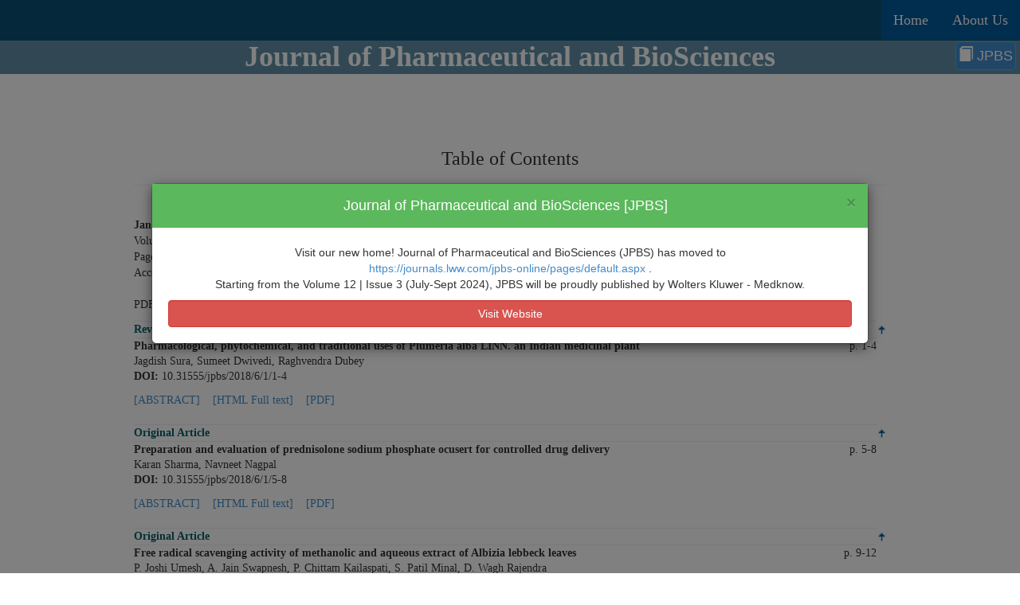

--- FILE ---
content_type: text/html; charset=utf-8
request_url: https://jpbs-online.com/showBackIssue.aspx?Volume=6&Issue=1
body_size: 17223
content:


<!DOCTYPE html>

<html xmlns="http://www.w3.org/1999/xhtml">
<head><meta charset="utf-8" /><meta name="viewport" content="width=device-width, initial-scale=1.0" /><meta name="description" /><meta name="author" />

    <!--
    <meta http-equiv="cache-control" content="max-age=0" /><meta http-equiv="cache-control" content="no-cache" /><meta http-equiv="expires" content="0" /><meta http-equiv="expires" content="Tue, 01 Jan 1990 12:00:00 GMT" />
     -->

    <title>
	Journal of Pharmaceutical and BioSciences
</title><link rel="icon" href="img/logo.png" />
    <!-- Bootstrap core CSS -->
    <link href="css/bootstrap.css" rel="stylesheet" />

    <!-- Add custom CSS here -->
    <link href="css/sperpublications.css" rel="stylesheet" /><link href="font-awesome/css/font-awesome.min.css" rel="stylesheet" />


	<!-- special font for speronline -->
    <link href="http://fonts.googleapis.com/css?family=Berkshire+Swash" rel="stylesheet" type="text/css" /><link rel="stylesheet" type="text/css" href="https://fonts.googleapis.com/css?family=Tangerine" /><link href="https://fonts.googleapis.com/css?family=Audiowide" rel="stylesheet" />

    <!-- side navigation style -->
    <style>
        body {
            transition: background-color .5s;
        }

        .sidenav {
            height: 100%;
            width: 0;
            position: fixed;
            z-index: 1;
            top: 0;
            left: 0;
            background-color: rgb(1, 89, 154);
            overflow-x: hidden;
            transition: 0.5s;
            padding-top: 60px;
        }

        .sidenav a {
            padding: 8px 8px 8px 32px;
            text-decoration: none;
            font-size: 25px;
            color: rgb(154, 154, 153);
            display: block;
            transition: 0.3s
        }

        .sidenav a:hover, .offcanvas a:focus{
            color: #f1f1f1;
        }

        .sidenav .closebtn {
            position: relative;
            top: 0;
            right: 25px;
            font-size: 36px;
            margin-left: 50px;
            text-align:right;
        }

        #main {
            transition: margin-left .5s;
        }

        @media screen and (max-height: 450px) {

        .sidenav a {font-size: 18px;}
        }
    </style>



    <!-- HEADER STYLE  -->
    <style>
        .caption {
            width:100%;
            bottom: .3rem;
            position: absolute;
            background:#000;
            background: -webkit-linear-gradient(bottom, #000 40%, rgba(0, 0, 0, 0) 100%) repeat scroll 0 0 rgba(0, 0, 0, 0);
            background: -moz-linear-gradient(bottom, #000 40%, rgba(0, 0, 0, 0) 100%) repeat scroll 0 0 rgba(0, 0, 0, 0);
            background: -o-linear-gradient(bottom, #000 40%, rgba(0, 0, 0, 0) 100%) repeat scroll 0 0 rgba(0, 0, 0, 0);
            background: linear-gradient(to top, #000 40%, rgba(0, 0, 0, 0) 100%) repeat scroll 0 0 rgba(0, 0, 0, 0);
        }

        .thumbnail {
            border: 0 none;
            box-shadow: none;
            margin:0;
            padding:0;
        }

        .caption h4 {
            color: #fff;
            -webkit-font-smoothing: antialiased;
        }
    </style>

    <!-- GradientFill -->
    <style>
        .GradientFill1 {
            /*-- height: 100% */
            background: #0a5175 fixed; /* For browsers that do not support gradients */
            background: -webkit-linear-gradient(left bottom, rgba(10, 81, 117, 0.15), white)  fixed; /* For Safari 5.1 to 6.0 */
            background: -o-linear-gradient(top left, rgba(10, 81, 117, 0.15), white)  fixed; /* For Opera 11.1 to 12.0 */
            background: -moz-linear-gradient(top left, rgba(10, 81, 117, 0.15), white)  fixed; /* For Firefox 3.6 to 15 */
            background: linear-gradient(to top left, rgba(10, 81, 117, 0.15), white)  fixed; /* Standard syntax (must be last) */
        }
        .GradientFill2 {
            /*-- height: 100% */
            background: #0a5175 fixed; /* For browsers that do not support gradients */
            background: -webkit-linear-gradient(left top, #0a5175, white)  fixed; /* For Safari 5.1 to 6.0 */
            background: -o-linear-gradient(bottom right, #0a5175, white)  fixed; /* For Opera 11.1 to 12.0 */
            background: -moz-linear-gradient(bottom right, #0a5175, white)  fixed; /* For Firefox 3.6 to 15 */
            background: linear-gradient(to bottom right, #0a5175, white)  fixed; /* Standard syntax (must be last) */
        }
        .flash {
   animation-name: flash;
    animation-duration: .5s;
    animation-timing-function: linear;
    animation-iteration-count: infinite;
    animation-direction: alternate;
    animation-play-state: running;
}

@keyframes flash {
    from {color:white;}
    to {color:Gray;}
}
    </style>




     <style>
        .lead{
            font-size:large !important;
        }
            br + h3{
             font-size:large !important;
             font-weight:bold !important;
         }
            li h3{
                font-size:large !important;
                font-weight:500;
                color:black;
            }

        .col-md-10 h2, .col-md-10 h3 {
            font-size:x-large ;
        }

    </style>

    

     <script>
        function download(url,articleID) {

            PageMethods.addcountPdf([articleID], Success, Failure);
            function Success(result) {
               // alert("sucess");
            }
            function Failure(error) {
                // alert("error");
            }

            window.open(url);

         }
    </script>

</head>
<body>

    <form method="post" action="./showBackIssue.aspx?Volume=6&amp;Issue=1" id="form1">
<div class="aspNetHidden">
<input type="hidden" name="__EVENTTARGET" id="__EVENTTARGET" value="" />
<input type="hidden" name="__EVENTARGUMENT" id="__EVENTARGUMENT" value="" />
<input type="hidden" name="__VIEWSTATE" id="__VIEWSTATE" value="/[base64]/jntYGVmqnOBXJU6nJZGFvJ9AOT/m" />
</div>

<script type="text/javascript">
//<![CDATA[
var theForm = document.forms['form1'];
if (!theForm) {
    theForm = document.form1;
}
function __doPostBack(eventTarget, eventArgument) {
    if (!theForm.onsubmit || (theForm.onsubmit() != false)) {
        theForm.__EVENTTARGET.value = eventTarget;
        theForm.__EVENTARGUMENT.value = eventArgument;
        theForm.submit();
    }
}
//]]>
</script>


<script src="/WebResource.axd?d=Tt9nh0fzszEMTZOCTfi6XefSKbEqddQ-Nn9E_a2PZ-VeccdWdAVvOCvSs12P252AoMvH8yq20qqoHhTH0OAqyDZUJ9O-tMS94SQ0ydfzLCE1&amp;t=638901289900000000" type="text/javascript"></script>


<script src="/ScriptResource.axd?d=OerTQfSKSsTtgqy28CPMWvEHdfq5YkBovL4OOXFS3jYOdW-tpGtcznNnUY3dIdx74R_gzEsp_6eKo_ZqzduxUoSwccP0BePmPPyc30cSLh-MODbQnZk4BO1frl_x3EznO04dN8ruovH_TEIKOJAe0xfszOK_j6NmUrAntTm6QYsCFXSFW-Fzd2z7b4S1HJb90&amp;t=5c0e0825" type="text/javascript"></script>
<script type="text/javascript">
//<![CDATA[
if (typeof(Sys) === 'undefined') throw new Error('ASP.NET Ajax client-side framework failed to load.');
//]]>
</script>

<script src="/ScriptResource.axd?d=AMh4VGnxJw1Lf21hQWx85uJh38XCTI0Vn4-Lsze8hyZn7iiXVAluR8emLkaCIeUOKz3xk8eIO4znrKH1KGu5KoqxSRkWTJJCbXh8S2TrlKvGJEosDJrRCaDsyvxB9YmDhDNoFNRDDZOCvki79UXmg_Ny2kw4jGQFbablO8W2k1VkpMweI77KF_KeZ4OOdYyc0&amp;t=5c0e0825" type="text/javascript"></script>
<script type="text/javascript">
//<![CDATA[
var PageMethods = function() {
PageMethods.initializeBase(this);
this._timeout = 0;
this._userContext = null;
this._succeeded = null;
this._failed = null;
}
PageMethods.prototype = {
_get_path:function() {
 var p = this.get_path();
 if (p) return p;
 else return PageMethods._staticInstance.get_path();},
addcountPdf:function(articleId,succeededCallback, failedCallback, userContext) {
/// <param name="articleId" type="Array">System.String[]</param>
/// <param name="succeededCallback" type="Function" optional="true" mayBeNull="true"></param>
/// <param name="failedCallback" type="Function" optional="true" mayBeNull="true"></param>
/// <param name="userContext" optional="true" mayBeNull="true"></param>
return this._invoke(this._get_path(), 'addcountPdf',false,{articleId:articleId},succeededCallback,failedCallback,userContext); }}
PageMethods.registerClass('PageMethods',Sys.Net.WebServiceProxy);
PageMethods._staticInstance = new PageMethods();
PageMethods.set_path = function(value) {
PageMethods._staticInstance.set_path(value); }
PageMethods.get_path = function() { 
/// <value type="String" mayBeNull="true">The service url.</value>
return PageMethods._staticInstance.get_path();}
PageMethods.set_timeout = function(value) {
PageMethods._staticInstance.set_timeout(value); }
PageMethods.get_timeout = function() { 
/// <value type="Number">The service timeout.</value>
return PageMethods._staticInstance.get_timeout(); }
PageMethods.set_defaultUserContext = function(value) { 
PageMethods._staticInstance.set_defaultUserContext(value); }
PageMethods.get_defaultUserContext = function() { 
/// <value mayBeNull="true">The service default user context.</value>
return PageMethods._staticInstance.get_defaultUserContext(); }
PageMethods.set_defaultSucceededCallback = function(value) { 
 PageMethods._staticInstance.set_defaultSucceededCallback(value); }
PageMethods.get_defaultSucceededCallback = function() { 
/// <value type="Function" mayBeNull="true">The service default succeeded callback.</value>
return PageMethods._staticInstance.get_defaultSucceededCallback(); }
PageMethods.set_defaultFailedCallback = function(value) { 
PageMethods._staticInstance.set_defaultFailedCallback(value); }
PageMethods.get_defaultFailedCallback = function() { 
/// <value type="Function" mayBeNull="true">The service default failed callback.</value>
return PageMethods._staticInstance.get_defaultFailedCallback(); }
PageMethods.set_enableJsonp = function(value) { PageMethods._staticInstance.set_enableJsonp(value); }
PageMethods.get_enableJsonp = function() { 
/// <value type="Boolean">Specifies whether the service supports JSONP for cross domain calling.</value>
return PageMethods._staticInstance.get_enableJsonp(); }
PageMethods.set_jsonpCallbackParameter = function(value) { PageMethods._staticInstance.set_jsonpCallbackParameter(value); }
PageMethods.get_jsonpCallbackParameter = function() { 
/// <value type="String">Specifies the parameter name that contains the callback function name for a JSONP request.</value>
return PageMethods._staticInstance.get_jsonpCallbackParameter(); }
PageMethods.set_path("showBackIssue.aspx");
PageMethods.addcountPdf= function(articleId,onSuccess,onFailed,userContext) {
/// <param name="articleId" type="Array">System.String[]</param>
/// <param name="succeededCallback" type="Function" optional="true" mayBeNull="true"></param>
/// <param name="failedCallback" type="Function" optional="true" mayBeNull="true"></param>
/// <param name="userContext" optional="true" mayBeNull="true"></param>
PageMethods._staticInstance.addcountPdf(articleId,onSuccess,onFailed,userContext); }
//]]>
</script>

<div class="aspNetHidden">

	<input type="hidden" name="__VIEWSTATEGENERATOR" id="__VIEWSTATEGENERATOR" value="5536AD22" />
	<input type="hidden" name="__EVENTVALIDATION" id="__EVENTVALIDATION" value="/wEdAAXRtLZ55SRuiQyfEqUyBVbTytv9DNUtStMihtKPd/j3zeAHv6WWYpg7eC2np8AeSDRIg+xejMrzJHyovEaNN3eOsUJVwHfsuhJbra0nazWRZ2QPr2oBYe/IUESOhnO+QM+jOHyK0QZ4ZvcjFbG2ghxN" />
</div>

<nav class="navbar navbar-inverse navbar-fixed-top">
  <div class="container-fluid">
    <div class="navbar-header">
      <button type="button" class="navbar-toggle" data-toggle="collapse" data-target="#myNavbar">
        <span class="icon-bar"></span>
        <span class="icon-bar"></span>
        <span class="icon-bar"></span>
      </button>
<!--
      <a href="http://www.sperpublications.com/" target="_blank">
        <img class="" src="img/logo.png" style="max-width: 190px; min-width: 50px "/>
      </a>
 -->
      <!-- <span style="cursor:pointer;" class="headingsecond" onclick="openNav()">&#9776; JAPER</span> -->
    </div>
    <div class="collapse navbar-collapse" id="myNavbar">
        <ul class="nav navbar-nav navbar-right ">
            <li><a style="font-family: Calibri;" target="_blank" href="https://www.wolterskluwer.com/en">Home</a></li>
            <li><a style="font-family: Calibri;" target="_blank" href="https://www.wolterskluwer.com/en/about-us">About Us</a></li>
            <!--<li><a style="font-family: Calibri;" target="_blank" href="http://www.sperpublications.com/Journalspublished.aspx#Journalspublished">Journals</a></li> -->
        </ul>
    </div>
  </div>
</nav>
    <nav class="navbar navbar-inverse"  style="margin-bottom: 0px;">
        <div class="container-fluid">
            <div class="navbar-header">
            </div>
            <ul class="nav navbar-nav">
            </ul>
        </div>
    </nav>

    <!--
    <div style="margin-left:5%;">
    <a href="#" class="btn btn-info btn-lg col-md-offset-10" onclick="openNav()" style="background-color: #428bca;position: fixed;">
          <span class="glyphicon glyphicon-book"></span> JAPER
    </a>
    </div>
    -->

    <div style="margin-left:5%;">
    <a href="#" class="btn btn-info btn-lg col-md-offset-10" onclick="openNav()" style="background-color: #428bca;position:fixed;top:52px;right:5px;margin:0;padding:5px 3px;z-index: 1">
          <span class="glyphicon glyphicon-book"></span> JPBS
    </a>
    </div>

    <!--
      <div class="" style="margin-left:5%;">
        <a href="#" class="btn btn-info btn-lg col-md-offset-10 navbar-toggle" onclick="openNav()" style="background-color: #428bca;position:fixed;top:52px;right:25px;margin:0;padding:5px 3px;z-index: 1">
            <span class="glyphicon glyphicon-book"></span>
        </a>
      </div>  -->


      <!-- <span style="cursor:pointer;" class="headingsecond" onclick="openNav()">&#9776; JAPER</span> -->
    <!--
    <div class="collapse navbar-collapse" id="">
        <div style="margin-left:5%;">
            <a href="#" class="btn btn-info btn-lg col-md-offset-10" onclick="openNav()" style="background-color: #428bca;position:fixed;top:52px;right:5px;margin:0;padding:5px 3px;z-index: 1">
                <span class="glyphicon glyphicon-book"></span>JAPER
            </a>
        </div>
    </div>
    -->

  <div id="mySidenav" class="sidenav">
        <a style="font-family: Calibri;font-size: 18px;" href="javascript:void(0)" class="closebtn" onclick="closeNav()">&times;</a>
        <a style="font-family: Calibri;font-size: 18px;" href="About_the_journal.aspx">About the Journal </a>
        <a style="font-family: Calibri;font-size: 18px;" href="scope_the_journal.aspx">Scope of the Journal</a>
        <a style="font-family: Calibri;font-size: 18px;" href="sperpublication.aspx">SPER Publications</a>
        <a style="font-family: Calibri;font-size: 18px;" href="editorial_board.aspx">Editorial Board</a>
        <a style="font-family: Calibri;font-size: 18px;" href="abstracting_and_indexing.aspx">Abstracting and Indexing</a>
        <a style="font-family: Calibri;font-size: 18px;" href="ahed_of_print.aspx">Articles in Press</a>
        <a style="font-family: Calibri;font-size: 18px;" href="current_issue.aspx">Current Issue</a>
        <a style="font-family: Calibri;font-size: 18px;" href="archives.aspx">Archives</a>
		
        <a style="font-family: Calibri;font-size: 18px;" href="https://review.jow.medknow.com/jpbsonline">Submit Article</a>
        <a style="font-family: Calibri;font-size: 18px;" href="author_guidlines.aspx">Author Guidelines</a>
        <a style="font-family: Calibri;font-size: 18px;" href="advertise.aspx">Advertise</a>
        <a style="font-family: Calibri;font-size: 18px;" href="join_as_reviewer.aspx">Join as Reviewer</a>
        <a style="font-family: Calibri;font-size: 18px;" href="contact.aspx">Contact</a> 
        <a style="font-family: Calibri;font-size: 18px;" href="Editorial_Policies_and_Peer_Review_Process.aspx">Editorial Policies and Peer Review Process</a>
        <a style="font-family: Calibri;font-size: 18px;" href="journal_policies.aspx">Journal Policies</a>
        <a style="font-family: Calibri;font-size: 18px;" href="publishing_ethics.aspx">Publishing Ethics</a>


    </div>

<div id="main" class="container" style="margin:0px;padding:0px;width:100%">

    <!-- Full Page Image Header Area -->
              

    <!-- /Full Page Image Header Area -->

        <div class="container-fluid text-center" style="background:#0a5175a3">
            <div class="row">
                <a href="#" class="" onclick="openNav()" style="text-decoration: none">
                    <b><h1 style="font-family:'Agency FB';font-weight: 900;color: white;margin-top: 2px;margin-bottom: 2px;">
                        Journal of Pharmaceutical and BioSciences
                       </h1></b>
                </a>
            </div>
         </div>




    <!-- Call to Action -->
    
    <!-- /Call to Action -->
        
    <script type="text/javascript">
//<![CDATA[
Sys.WebForms.PageRequestManager._initialize('ctl00$ContentPlaceHolder1$ScriptManager1', 'form1', [], [], [], 90, 'ctl00');
//]]>
</script>

    <div id="showBackIssue">
  <div id="about" class="intro1">
        <div class="container">
            <div class="row">
                <div class="col-md-10 col-md-offset-1 text-justify">
                    <h2 class="text-center"  style="font-family: Calibri"></h2>
                    
                    <div style="font-family:Calibri;">

                         <table border="0" width="100%"  align="Center" id="tsw2"  cellspacing="0" cellpadding="0" >
  <tr>
    <td width="100%" colspan="3" class="empty" valign="top" height="3px">
    </td>
  </tr>
  <tr>
		<td valign="top" class="empty">
            <form name='saf' action='srchaction.asp' method='post'>

<h2 class="text-center"  style="font-family: Calibri">
     Table of Contents  </h2>
                <hr />

<br><table border="0" width="100%" cellspacing="0" cellpadding="0" class="articlepage">

<tr>
   

<td valign='top' width='80%'>

<table width='100%' cellpadding='0' cellspacing='0' border='0' class='body'>

<tr>
    <td valign='top' width='50%'><b><span id="ContentPlaceHolder1_lblldp">Jan-Mar 2018</span></b><br />Volume <span id="ContentPlaceHolder1_lblvalume">6</span>&nbsp;|&nbsp;Issue <span id="ContentPlaceHolder1_lblissue">1</span>

<br />Page Nos. <span id="ContentPlaceHolder1_lblpages">1-12</span><br />



Accessed <input type="hidden" name="ctl00$ContentPlaceHolder1$lblaccess" id="ContentPlaceHolder1_lblaccess" value="0" /><span id="ContentPlaceHolder1_lblassc">29647</span>
<br><br>

</td>
    <td width='50%' valign='top'>



</td>
</tr>
    <tr>
        <td colspan="4"> PDF access policy Journal allows immediate open access to content in HTML + PDF </td>
    </tr>
</table>
    </tr>
    <tr>
        <td colspan='3'height='10px'></td>

    </tr>

    </table>

<table border="0" cellpadding="0" cellspacing="0" width="100%" class="toctab" style="margin-bottom:5%">
    
            <input type="hidden" name="ctl00$ContentPlaceHolder1$repcurrntissue$ctl00$hidartid" id="ContentPlaceHolder1_repcurrntissue_hidartid_0" value="JPBS_1_2018" />
         
            <tr>
                <td width="90%" colspan="2" class="tochead">
                    <hr style="margin:0px"/>
                    <b style="color:#065f67;">Review Article</b>
                    <hr style="margin:0px"/>
                </td>
                <td width="10%"  class="tochead">
                    <a href="#top">
                        <img  border="0" src="images/arrow_top.gif" alt="Top">
                    </a>
                </td>
            </tr>
          
            <tr>
               
                <td width="90%" class="articleTitle" style='margin:left:5px;'><b> Pharmacological, phytochemical, and traditional uses of Plumeria alba LINN. an Indian medicinal plant </b></td>
                <td width="10%" rowspan="3" class="other" valign="top" align="right">p. 1-4</td>
            </tr>
           
            <tr>
                <td class="sAuthor" style='line-height:18px;'>Jagdish Sura, Sumeet Dwivedi, Raghvendra Dubey
                    <div id='a' style='display:none;background-color:#eaeaea;border:1px solid #ddd;'>
                        Plumeria alba is small laticiferous tree or shrub is a native of tropical America, commonly known
as White Champa Leaf and stem were evaluated for its phytoconstituents, which is used in several
traditional medicines to cure various diseases. The plant is mainly grown for its ornamental and
fragrant flowers, are also known for their medicinal importance. Leaves arrangement is lanceolate to
oblanceolate with white flowers, fragrant in corymbose fascicles, and fruit is edible. Their medicinal
properties are often due to their latex which is frequently drastic and corrosive. Latex is applied to
ulcers, herpes, and scabies. Seeds possess hemostatic properties. Moreover, its bark is bruised and
applied as plaster over hard tumors. Whereas the others finds use as purgative, cardiotonic, diuretic,
and hypotensive. The medicinal value of this Plumeria species in the treatment of a large number of
human ailments is mentioned in Ayurveda, Charaka Samhita, and Sushrita Samhita. For millennia,
the Indian population has depended mainly on plant-based crude drugs for a variety of ailments. This
alternative system of medicine is gaining increasing popularity worldwide.
                    </div>
                </td>
            </tr>
             <tr>
                <td class="sAuthor">
                    <div id="ContentPlaceHolder1_repcurrntissue_panelDoi_0">
	
                            <p class="kyds"><b>DOI:</b><font>  10.31555/jpbs/2018/6/1/1-4 </font>   </p>
                    
</div>
                </td>
            </tr>
           
            <tr>
                <td class="other" style='text-align:left;font-size:14px;'>
                    <a class="toc" target="_blank" href="abstract.aspx?Article=JPBS_1_2018" title="Click to View ABSTRACT of the article.">[ABSTRACT]</a>
                    &nbsp;&nbsp;

                    <a class="toc" target="_blank" href="issueforpublication.aspx?Article=JPBS_1_2018#publication" title="Click to View Full Text of the article."  style='display:inline'>
                            [HTML Full text]</a>
                            &nbsp;&nbsp;

                     <style>
                        .specialLink{
                            background:none;border:none;padding:0px
                        }

                    </style>
                    <button class="specialLink" onclick='javascript:download("http://www.speronline.com/jpbs/Articlefile/JPBS_1_2018.pdf", "JPBS_1_2018")' title="Click to download PDF version of the article."><a>[PDF]</a></button>
                </td>
            </tr>
          <tr>
               <td width="90%">&nbsp;</td>
          </tr>
        
            <input type="hidden" name="ctl00$ContentPlaceHolder1$repcurrntissue$ctl01$hidartid" id="ContentPlaceHolder1_repcurrntissue_hidartid_1" value="JPBS_2_2018" />
         
            <tr>
                <td width="90%" colspan="2" class="tochead">
                    <hr style="margin:0px"/>
                    <b style="color:#065f67;">Original Article</b>
                    <hr style="margin:0px"/>
                </td>
                <td width="10%"  class="tochead">
                    <a href="#top">
                        <img  border="0" src="images/arrow_top.gif" alt="Top">
                    </a>
                </td>
            </tr>
          
            <tr>
               
                <td width="90%" class="articleTitle" style='margin:left:5px;'><b> Preparation and evaluation of prednisolone sodium phosphate ocusert for controlled drug delivery </b></td>
                <td width="10%" rowspan="3" class="other" valign="top" align="right">p. 5-8</td>
            </tr>
           
            <tr>
                <td class="sAuthor" style='line-height:18px;'>Karan Sharma, Navneet Nagpal
                    <div id='a' style='display:none;background-color:#eaeaea;border:1px solid #ddd;'>
                        The intent of research was to formulate and evaluate controlled release drug delivery system of
ocusert of prednisolone sodium phosphate, corticosteroid for the treatment of viral conjunctivitis.
Ocusert are sterile preparation having drug as dispersion or as solution in the polymeric base.
Ocusert were formulated using different polymers such as hydroxypropyl methyl cellulose E-15, ethyl
cellulose, and Eudragit RL-100 at various concentrations and combinations. Films were prepared by
mercury casting method using different ratios of polymers. Selected physiochemical properties such
as thickness, weight, percentage moisture absorption, and in-vitro release pattern of Prednisolone
sodium phosphate ocusert were studied and reported
                    </div>
                </td>
            </tr>
             <tr>
                <td class="sAuthor">
                    <div id="ContentPlaceHolder1_repcurrntissue_panelDoi_1">
	
                            <p class="kyds"><b>DOI:</b><font>  10.31555/jpbs/2018/6/1/5-8 </font>   </p>
                    
</div>
                </td>
            </tr>
           
            <tr>
                <td class="other" style='text-align:left;font-size:14px;'>
                    <a class="toc" target="_blank" href="abstract.aspx?Article=JPBS_2_2018" title="Click to View ABSTRACT of the article.">[ABSTRACT]</a>
                    &nbsp;&nbsp;

                    <a class="toc" target="_blank" href="issueforpublication.aspx?Article=JPBS_2_2018#publication" title="Click to View Full Text of the article."  style='display:inline'>
                            [HTML Full text]</a>
                            &nbsp;&nbsp;

                     <style>
                        .specialLink{
                            background:none;border:none;padding:0px
                        }

                    </style>
                    <button class="specialLink" onclick='javascript:download("http://www.speronline.com/jpbs/Articlefile/JPBS_2_2018.pdf", "JPBS_2_2018")' title="Click to download PDF version of the article."><a>[PDF]</a></button>
                </td>
            </tr>
          <tr>
               <td width="90%">&nbsp;</td>
          </tr>
        
            <input type="hidden" name="ctl00$ContentPlaceHolder1$repcurrntissue$ctl02$hidartid" id="ContentPlaceHolder1_repcurrntissue_hidartid_2" value="JPBS_3_2018" />
         
            <tr>
                <td width="90%" colspan="2" class="tochead">
                    <hr style="margin:0px"/>
                    <b style="color:#065f67;">Original Article</b>
                    <hr style="margin:0px"/>
                </td>
                <td width="10%"  class="tochead">
                    <a href="#top">
                        <img  border="0" src="images/arrow_top.gif" alt="Top">
                    </a>
                </td>
            </tr>
          
            <tr>
               
                <td width="90%" class="articleTitle" style='margin:left:5px;'><b> Free radical scavenging activity of methanolic and aqueous extract of Albizia lebbeck leaves </b></td>
                <td width="10%" rowspan="3" class="other" valign="top" align="right">p. 9-12</td>
            </tr>
           
            <tr>
                <td class="sAuthor" style='line-height:18px;'>P. Joshi Umesh, A. Jain Swapnesh, P. Chittam Kailaspati, S. Patil Minal, D. Wagh Rajendra
                    <div id='a' style='display:none;background-color:#eaeaea;border:1px solid #ddd;'>
                        Antioxidants are emerging as prophylactic and therapeutic agents for various diseases. The present
study deals with an antioxidant potential of methanolic and aqueous extract of Albizia lebbeck leaves.
The antioxidant potential of methanolic and aqueous extract of A. lebbeck leaves was investigated by
employing two in vitro methods, such as Nitric oxide radical scavenging activity and reducing power
assay. Results obtained in the present study reveal methanolic extract of A. lebbeck possesses significant
antioxidant activity as compared to aqueous extract.
                    </div>
                </td>
            </tr>
             <tr>
                <td class="sAuthor">
                    <div id="ContentPlaceHolder1_repcurrntissue_panelDoi_2">
	
                            <p class="kyds"><b>DOI:</b><font>  10.31555/jpbs/2018/6/1/9-12 </font>   </p>
                    
</div>
                </td>
            </tr>
           
            <tr>
                <td class="other" style='text-align:left;font-size:14px;'>
                    <a class="toc" target="_blank" href="abstract.aspx?Article=JPBS_3_2018" title="Click to View ABSTRACT of the article.">[ABSTRACT]</a>
                    &nbsp;&nbsp;

                    <a class="toc" target="_blank" href="issueforpublication.aspx?Article=JPBS_3_2018#publication" title="Click to View Full Text of the article."  style='display:inline'>
                            [HTML Full text]</a>
                            &nbsp;&nbsp;

                     <style>
                        .specialLink{
                            background:none;border:none;padding:0px
                        }

                    </style>
                    <button class="specialLink" onclick='javascript:download("http://www.speronline.com/jpbs/Articlefile/JPBS_3_2018.pdf", "JPBS_3_2018")' title="Click to download PDF version of the article."><a>[PDF]</a></button>
                </td>
            </tr>
          <tr>
               <td width="90%">&nbsp;</td>
          </tr>
        


</table>
         <span id="ContentPlaceHolder1_lbl"></span>
               </form>

       </td>

       </table>

</div>
                </div>
            </div>
        </div>
    </div>
         </div>

 <!-- Services -->
    <div id="services" class="services">
        <div class="container">
            <div class="row">
                <div class="col-md-12 text-center">
                    <h2  style="font-family: Calibri">Issues</h2>
                    <hr>
                </div>
            </div>
            <div class="row">
                <div class="col-sm-4 text-center">
                    <div class="service-item">
                        <a href="ahed_of_print.aspx" style="color: white">
                            <i class="service-icon fa fa-book"></i>
                            <h4  style="font-family: Calibri">Articles in Press</h4>
                            <!-- <p>Did your navigation system shut down in the middle of that asteroid field? We can repair any dings and scrapes to your spacecraft!</p> -->
                        </a>
                    </div>
                </div>
                <div class="col-sm-4 text-center ">
                    <div class="service-item">
                        <a href="current_issue.aspx" style="color: white">
                            <i class="service-icon fa fa-bookmark"></i>
                            <h4  style="font-family: Calibri">Current Issue</h4>
                            <!-- <p>Need to know how magnets work? Our problem solving solutions team can help you identify problems and conduct exploratory research.</p>-->
                        </a>
                    </div>
                </div>
                <div class="col-md-4 text-center">
                    <div class="service-item">
                        <a href="archives.aspx" style="color: white">
                            <i class="service-icon fa fa-shield"></i>
                            <h4  style="font-family: Calibri">Archives</h4>
                            <!-- <p>Planning a time travel trip to the middle ages? Preserve the space time continuum by blending in with period accurate armor and weapons.</p> -->
                        </a>
                    </div>
                </div>
            </div>
        </div>
    </div>
    <!-- /Services -->

    <!-- Callout -->
    <div class="callout GradientFill1">
        <div class="vert-text">
            <a target="_blank" href="http://sperpublications.com/Default.aspx" style="text-decoration: none">
                <h1 style="color:#e33014; text-shadow: 1px 1px 0px #ededed, 4px 4px 5px rgba(0,0,0,0.15);font-family: 'Audiowide', cursive;">SPER Publications</h1>
                <h3 style="font-family: 'Tangerine', serif;font-size: 48px;text-shadow: 2px 2px 2px #aaa;font-weight: 900">Refining Quality Research..</h3>
            </a>
        </div>
    </div>
    <!-- /Callout -->

    <!-- Portfolio -->
    <div id="portfolio" class="portfolio" style="display:none">
        <div class="container">
            <div class="row">
                <div class="col-md-4 col-md-offset-4 text-center">
                    <h1  style="font-family: Calibri">Other Links</h1>
                    <hr>
                </div>
            </div>
            <div class="row">
                <div class="col-md-3 text-center">
                    <div class="service-item">
                        <a href="#" style="color: #5fb6e9">
                            <i class="service-icon glyphicon glyphicon-user"></i>
                            <a href="editorial_board.aspx"><h4  style="font-family: Calibri;margin-top: 0px;">Editorial Board</h4></a>
                            <!-- <p>Did your navigation system shut down in the middle of that asteroid field? We can repair any dings and scrapes to your spacecraft!</p> -->
                        </a>
                    </div>
                </div>
                <div class="col-md-3 text-center">
                    <div class="service-item">
                        <a href="#" style="color: #5fb6e9">
                            <i class="service-icon glyphicon glyphicon-th-list"></i>
                            <a href="abstracting_and_indexing.aspx"><h4  style="font-family: Calibri;margin-top: 0px;">Abstracting and Indexing</h4></a>
                            <!-- <p>Did your navigation system shut down in the middle of that asteroid field? We can repair any dings and scrapes to your spacecraft!</p> -->
                        </a>
                    </div>
                </div>
                <div class="col-md-3 text-center">
                    <div class="service-item">
                        <a href="#" style="color: #5fb6e9">
                            <i class="service-icon glyphicon glyphicon-save"></i>
                            <a href="https://review.jow.medknow.com/jpbsonline"><h4  style="font-family: Calibri;margin-top: 0px;">Submit Article</h4></a>
                            <!-- <p>Did your navigation system shut down in the middle of that asteroid field? We can repair any dings and scrapes to your spacecraft!</p> -->
                        </a>
                    </div>
                </div>
                <div class="col-md-3 text-center">
                    <div class="service-item">
                        <a href="#" style="color: #5fb6e9">
                            <i class="service-icon glyphicon glyphicon-list-alt"></i>
                            <a href="author_guidlines.aspx"><h4  style="font-family: Calibri;margin-top: 0px;">Author Guidelines</h4></a>
                            <!-- <p>Did your navigation system shut down in the middle of that asteroid field? We can repair any dings and scrapes to your spacecraft!</p> -->
                        </a>
                    </div>
                </div>
            </div>
            <div class="row">
                <div class="col-md-4 text-center">
                    <div class="service-item">
                        <a href="#" style="color: #5fb6e9">
                            <i class="service-icon glyphicon glyphicon-credit-card"></i>
                            <a href="advertise.aspx"><h4  style="font-family: Calibri;margin-top: 0px;">Advertise</h4></a>
                            <!-- <p>Did your navigation system shut down in the middle of that asteroid field? We can repair any dings and scrapes to your spacecraft!</p> -->
                        </a>
                    </div>
                </div>
                <div class="col-md-4 text-center ">
                    <div class="service-item">
                        <a href="#" style="color: #5fb6e9">
                            <i class="service-icon glyphicon glyphicon-briefcase"></i>
                            <a href="join_as_reviewer.aspx"><h4  style="font-family: Calibri;margin-top: 0px;">Join as Reviewer</h4></a>
                            <!-- <p>Need to know how magnets work? Our problem solving solutions team can help you identify problems and conduct exploratory research.</p>-->
                        </a>
                    </div>
                </div>
                <div class="col-md-4 text-center">
                    <div class="service-item">
                        <a href="#" style="color: #5fb6e9">
                            <i class="service-icon glyphicon glyphicon-check"></i>
                            <a href="publishing_ethics.aspx"><h4  style="font-family: Calibri;margin-top: 0px;">Publishing Ethics</h4></a>
                            <!-- <p>Planning a time travel trip to the middle ages? Preserve the space time continuum by blending in with period accurate armor and weapons.</p> -->
                        </a>
                    </div>
                </div>
            </div>

        </div>
    </div>
    <!-- /Portfolio -->


    <!-- Contact -->
    <!-- <hr style=" border-top:2px solid #0a5175"/> -->
        <section class="container-fluid " style="display:none">
            <div class="row" style="background-color: #0a5175">
                <div class="col-md-8 col-md-offset-2 text-center">
                    <h1  style="font-family: Calibri;color: white">Contact SPER Publications</h1>
                    <!--  <hr> -->
                </div>
            </div>
            <div class="row" style="margin-bottom:5%;background-color: rgba(10, 81, 117, 0.6)">
                <div class="col-md-3" >
               
                </div>
                <div class="col-md-6" >
                    <!-- <h1 class="text-center"  style="font-family: Calibri" > Contact SPER Publication</h1>
                    <hr/>  -->
                    <p style="font-family:Calibri; font-size:large; font:bold; line-height:25px; text-align:left;color: white;margin-bottom:7px">
                        <br>
                        <span style="font-weight:700;font-family: Calibri;color: white"> SPER Publications and Solutions</span><br>
                        <br>
                        #516, Tower B, i-Thum, IT Park,<br />
						Sector 62, Noida,<br />
						Uttar Pradesh 201301 [Delhi-NCR] India<br/>
						Phone: +91-959-915-8047<br/>
                        E-mail: journals@sperpublications.com<br>
                        Website: www.sperpublications.com
                   </p>
                </div>
                <div class="col-md-3">
               
                </div>
            </div>
        </section>

    <!-- /Map -->

    <!-- Footer -->
    <footer>
        <div class="container">
            <div class="row">
                <div class="col-md-6 col-md-offset-3 text-center">
                    <ul class="list-inline" style="display:none">
                        <li><a target="_blank" href="https://www.facebook.com/sperpublications"><i class="fa fa-facebook fa-3x"></i></a>
                        </li>
                        <li><a target="_blank" href="https://twitter.com/sperpublication"><i class="fa fa-twitter fa-3x"></i></a>
                        </li>
                        <!--  
                        <li><a target="_blank" href="https://www.linkedin.com/company/sper-publications-and-solutions-pvt--ltd-/"><i class="fa fa-linkedin fa-3x"></i></a>
                        </li>
                        -->
                    </ul>
                    <hr>
                    <p  style="font-family: Calibri;">
                        <a  style="font-family: Calibri" href="privacypolicy.aspx"> PRIVACY POLICY </a> | <a href="disclaimer.aspx"> DISCLAIMER </a>| <a href="copyright.aspx"> COPYRIGHT</a>
                        <br> <b> Copyright , All Rights Reserved.</b>
                        <!-- © SPER Publications and Solutions  -->
                    </p>
                </div>
            </div>
        </div>
    </footer>
    <!-- /Footer -->
</div>

    <!-- JavaScript -->
    <script src="js/jquery-1.10.2.js"></script>
    <script src="js/bootstrap.js"></script>




    <div class="container-fluid" style="display:none">
 <button type="button" class="btn btn-info btn-lg" id="openPopup" data-toggle="modal" data-target="#myModal">Open Pop-up</button>
</div> 

<style>
    .modal-header {
        background-color: #5cb85c;
        color:white !important;
        text-align: center;
        font-size: 30px;
    }
    .modal-footer {
        background-color: #f9f9f9;
    }

@media screen and (max-width: 727px) {
    .modal-dialog{
        margin-top: 50%;
    }
}
@media screen and (min-width: 728px) {
    .modal-dialog{
        margin-top: 18%;
    }
}
 </style>

 <!-- Modal -->
  <div class="modal fade" id="myModal" role="dialog">
    <div class="modal-dialog modal-lg">
      <div class="modal-content">
        <div class="modal-header">
          <button type="button" class="close" data-dismiss="modal">&times;</button>
          <h4 class="modal-title">Journal of Pharmaceutical and BioSciences [JPBS]</h4>
        </div>
       <div class="modal-body text-center">
          <p>Visit our new home! Journal of Pharmaceutical and BioSciences (JPBS) has moved to <br /><a href="https://journals.lww.com/jpbs-online/pages/default.aspx"> https://journals.lww.com/jpbs-online/pages/default.aspx </a>.<br /> Starting from the Volume 12 | Issue 3 (July-Sept 2024), JPBS will be proudly published by Wolters Kluwer - Medknow.</p><a href="https://journals.lww.com/jpbs-online/pages/default.aspx" class="btn btn-danger form-control">Visit Website</a>
        </div>
         <!-- <div class="modal-footer">
           <button type="button" class="btn btn-default" data-dismiss="modal">Close</button>
           <a href="https://journals.lww.com/jpbs-online/pages/default.aspx" class="btn btn-default">Visit</a>
        </div> -->
      </div>
    </div>
  </div>



<script type="text/javascript">
    $(window).on('load', function() {
        $('#openPopup').click();
    });
</script>
 






    <!-- Custom JavaScript for the Side Menu and Smooth Scrolling -->
    <script>
        $("#menu-close").click(function (e) {
            e.preventDefault();
            $("#sidebar-wrapper").toggleClass("active");
        });
    </script>
    <script>
        $("#menu-toggle").click(function (e) {
            e.preventDefault();
            $("#sidebar-wrapper").toggleClass("active");
        });
    </script>
    <script>
        $(function () {
            $('a[href*=#]:not([href=#])').click(function () {
                if (location.pathname.replace(/^\//, '') == this.pathname.replace(/^\//, '') || location.hostname == this.hostname) {

                    var target = $(this.hash);
                    target = target.length ? target : $('[name=' + this.hash.slice(1) + ']');
                    if (target.length) {
                        $('html,body').animate({
                            scrollTop: target.offset().top
                        }, 1000);
                        return false;
                    }
                }
            });
        });
    </script>

    <script>
        function openNav() {
            document.getElementById("mySidenav").style.width = "250px";
            document.getElementById("main").style.marginLeft = "250px";
            document.body.style.backgroundColor = "white";
        }

        function closeNav() {
            document.getElementById("mySidenav").style.width = "0";
            document.getElementById("main").style.marginLeft = "0";
            document.body.style.backgroundColor = "white";
        }
    </script>
    </form>
</body>
</html>


--- FILE ---
content_type: text/css
request_url: https://jpbs-online.com/css/sperpublications.css
body_size: 1326
content:
/* Global Styles */

html,
body {
  height: 100%;
  width: 100%;
}

.vert-text {
  display: table-cell;
  vertical-align: middle;
  text-align: center;
}



/* Side Menu */

#sidebar-wrapper {
  margin-right: -250px;
  right: 0;
  width: 250px;
  background: #000;
  position: fixed;
  height: 100%;
  overflow-y: auto;
  z-index: 1000;
  -webkit-transition: all 0.4s ease 0s;
  -moz-transition: all 0.4s ease 0s;
  -ms-transition: all 0.4s ease 0s;
  -o-transition: all 0.4s ease 0s;
  transition: all 0.4s ease 0s;
}

.sidebar-nav {
  position: absolute;
  top: 0;
  width: 250px;
  list-style: none;
  margin: 0;
  padding: 0;
}

.sidebar-nav li {
  line-height: 40px;
  text-indent: 20px;
}

.sidebar-nav li a {
  color: #999999;
  display: block;
  text-decoration: none;
}

.sidebar-nav li a:hover {
  color: #fff;
  background: rgba(255,255,255,0.2);
  text-decoration: none;
}

.sidebar-nav li a:active,
.sidebar-nav li a:focus {
  text-decoration: none;
}

.sidebar-nav > .sidebar-brand {
  height: 55px;
  line-height: 55px;
  font-size: 18px;
}

.sidebar-nav > .sidebar-brand a {
  color: #999999;
}

.sidebar-nav > .sidebar-brand a:hover {
  color: #fff;
  background: none;
}

#menu-toggle {
  top: 0;
  right: 0;
  position: fixed;
  z-index: 1;
}

#sidebar-wrapper.active {
  right: 250px;
  width: 250px;
  -webkit-transition: all 0.4s ease 0s;
  -moz-transition: all 0.4s ease 0s;
  -ms-transition: all 0.4s ease 0s;
  -o-transition: all 0.4s ease 0s;
  transition: all 0.4s ease 0s;
}

.toggle {
  margin: 5px 5px 0 0;
}

/* Full Page Image Header Area */

.header {
  display:table;
  height: 100%;
  width: 100%;
  position:relative;
  /* background: url(../img/header.jpg) no-repeat center center fixed; */
  -webkit-background-size: cover;
  -moz-background-size: cover;
  -o-background-size: cover;
  background-size: cover;
}

/* Intro */

.intro {
  padding: 50px 0;
}

/* Intro1 */

.intro1 {
 padding-top: 50px;
  padding-bottom: 0px;
}

/* Intro2 */

.intro2 {
 padding-bottom: 50px;
  padding-top: 0px;
}
/* Services */

.services {
  background: #01599a;
  padding: 50px 0;
  color: #ffffff;
}

.service-item {
  margin-bottom: 15px;
}

i.service-icon {
  border: 3px solid #ffffff;
  border-radius: 50%;
  display: inline-block;
  font-size: 56px;
  width: 140px;
  height: 140px;
  line-height: 136px;
  vertical-align: middle; 
  text-align: center;
}

/* Callout */

.callout {
  color: #ffffff;
  display: table;
  height: 400px;
  width: 100%;
  /*  background: url(../img/callout.jpg) no-repeat center center fixed;   */
  background-color: #e2ebef;
  -webkit-background-size: cover;
  -moz-background-size: cover;
  -o-background-size: cover;
  background-size: cover;
}

/* Portfolio */

.portfolio {
  padding: 50px 0;
}

.portfolio-item {
  margin-bottom: 25px;
}

.img-portfolio {
  margin: 0 auto;
}


/* Call to Action */

.call-to-action {
  color: #ffffff;
  background: #0a5175;
  padding: 50px 0;
}

.call-to-action .btn {
  margin: 10px;
}

/* Map */

.map {
  height: 350px;
}

/* Footer */

footer {
  padding-top: 0px;
  padding-bottom: 100px;
}

.top-scroll {
  margin-top: 50px;
}

.top-scroll a {
  text-decoration: none;
  color: inherit;
}

i.scroll {
  color: #333333;
}

i.scroll:hover {
  color: #0a5175;
}
/* Responsive */
@media (min-width: 769px) {
  .vert-text h1 {
    padding: 0;
    margin: 0;
    font-size: 4.5em;
    font-weight: 400;
    }
}


@media (max-width: 768px) {
  .vert-text h1 {
  padding: 0;
  margin: 0;
  font-size: 2.5em;
  font-weight: 700;
  }
	
  .header {
	/* background: url(../img/header.jpg) no-repeat center center scroll;  */
  }

  .callout {
	/* background: url(../img/callout.jpg) no-repeat center center scroll;  */
  background-color: #e2ebef;
  }

  .map {
	height: 75%;
  }

}


/* special second heading */

.headingsecond {
  /*  background-color:#01599a;*/
                           font-size:x-large; 
                           color:#fff; 
                           
}
.headingsecond:hover,
.headingsecond:focus {  
                                 /* background-color:#d4edfe; */
                                 color:#fff;
}

